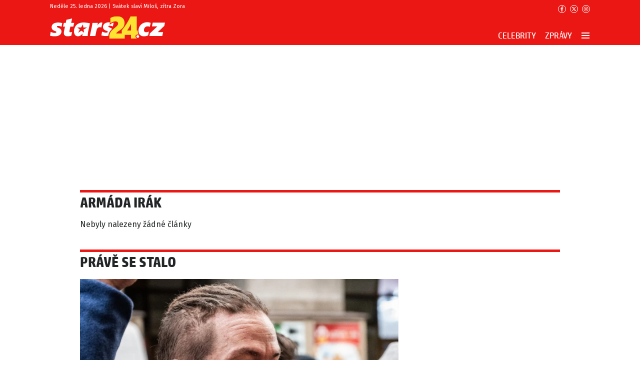

--- FILE ---
content_type: text/html; charset=utf-8
request_url: https://www.google.com/recaptcha/api2/aframe
body_size: 265
content:
<!DOCTYPE HTML><html><head><meta http-equiv="content-type" content="text/html; charset=UTF-8"></head><body><script nonce="01Kwvmi_of9Il9_sL7pr0Q">/** Anti-fraud and anti-abuse applications only. See google.com/recaptcha */ try{var clients={'sodar':'https://pagead2.googlesyndication.com/pagead/sodar?'};window.addEventListener("message",function(a){try{if(a.source===window.parent){var b=JSON.parse(a.data);var c=clients[b['id']];if(c){var d=document.createElement('img');d.src=c+b['params']+'&rc='+(localStorage.getItem("rc::a")?sessionStorage.getItem("rc::b"):"");window.document.body.appendChild(d);sessionStorage.setItem("rc::e",parseInt(sessionStorage.getItem("rc::e")||0)+1);localStorage.setItem("rc::h",'1769347239875');}}}catch(b){}});window.parent.postMessage("_grecaptcha_ready", "*");}catch(b){}</script></body></html>

--- FILE ---
content_type: text/css
request_url: https://stars24.cz/assets/css/print.1764440226520.css
body_size: 1892
content:
html{-webkit-font-smoothing:antialiased;-moz-osx-font-smoothing:grayscale;-webkit-text-size-adjust:100%;-ms-text-size-adjust:100%}body{margin:0}main{display:block}a{background-color:rgba(0,0,0,0)}abbr[title]{border-bottom:none;text-decoration:underline;-webkit-text-decoration:underline dotted;text-decoration:underline dotted}b,strong{font-weight:bold}pre,code,kbd,samp{font-family:monospace;font-size:1em}small{font-size:80%}sub,sup{position:relative;vertical-align:baseline;font-size:75%;line-height:0}sub{bottom:-0.25em}sup{top:-0.5em}img{border-style:none}button,input,optgroup,select,textarea{margin:0;font-family:inherit}button,input{overflow:visible}button,select{text-transform:none}button,[type=button],[type=reset],[type=submit]{-webkit-appearance:button}button::-moz-focus-inner,[type=button]::-moz-focus-inner,[type=reset]::-moz-focus-inner,[type=submit]::-moz-focus-inner{padding:0;border-style:none}legend{display:table;max-width:100%;padding:0;color:inherit;white-space:normal}progress{vertical-align:baseline}textarea{overflow:auto}[type=checkbox],[type=radio]{padding:0}[type=number]::-webkit-inner-spin-button,[type=number]::-webkit-outer-spin-button{height:auto}[type=search]{-webkit-appearance:textfield}[type=search]::-webkit-search-decoration{-webkit-appearance:none}::-webkit-file-upload-button{font:inherit;-webkit-appearance:button}details{display:block}summary{display:list-item}template{display:none}[hidden]{display:none}a:focus{outline:0}pre{white-space:pre;white-space:pre-wrap;word-wrap:break-word}img,iframe,object,embed,svg{vertical-align:middle}iframe{border:0}fieldset{margin:0;padding:0;border:0}figure{margin:0}[disabled]{cursor:default}.u-align-top{vertical-align:top}.u-align-middle{vertical-align:middle}.u-align-bottom{vertical-align:bottom}.u-clearfix::before,.u-clearfix::after{content:"";display:table}.u-clearfix::after{clear:both}.u-pull-left{float:left}.u-pull-right{float:right}.u-vhide{position:absolute;width:1px;height:1px;margin:-1px;padding:0;border:0;overflow:hidden;clip:rect(0 0 0 0)}.u-out,.js .u-js-out{position:absolute;left:-5000px}.u-maxw-200{max-width:200px}.u-mx-auto{margin-left:auto;margin-right:auto}.u-mb-0{margin-bottom:0}.u-mb-xs{margin-bottom:10px}.u-mb-sm{margin-bottom:20px}.u-mb-md{margin-bottom:40px}.u-mb-lg{margin-bottom:60px}.u-mb-xl{margin-bottom:80px}.u-mb-xxl{margin-bottom:100px}.u-mb-10{margin-bottom:10px}.u-mb-80{margin-bottom:80px}.u-pb-xs{padding-bottom:10px}.u-pb-sm{padding-bottom:20px}.u-pb-md{padding-bottom:40px}.u-pb-lg{padding-bottom:60px}.u-pb-xl{padding-bottom:80px}.u-pb-xxl{padding-bottom:100px}.u-mt-0{margin-top:0}.u-pt-15{padding-top:15px}.u-pt-xs{padding-top:10px}.u-pt-sm{padding-top:20px}.u-pt-md{padding-top:40px}.u-pt-lg{padding-top:60px}.u-pt-xl{padding-top:80px}.u-pt-xxl{padding-top:100px}.u-last-m0>*:last-child:not(.grid){margin-bottom:0}.u-text-left{text-align:left}.u-text-right{text-align:right}.u-text-center{text-align:center}.u-text-justify{text-align:justify}.u-text-nowrap{white-space:nowrap}.u-text-lowercase{text-transform:lowercase}.u-text-uppercase{text-transform:uppercase}.u-text-capitalize{text-transform:capitalize}.u-text-truncate{white-space:nowrap;text-overflow:ellipsis;overflow:hidden}.u-font-light{font-weight:300}.u-font-regular{font-weight:normal}.u-font-bold{font-weight:bold}.u-font-italic{font-style:italic}.u-font-0{font-size:0}.u-font-12{font-size:12px}.u-font-18{font-size:1.1rem}.u-font-20{font-size:1.25rem}.u-hide{display:none}@media(min-width: 480px){.u-hide\@sm{display:none}}@media(min-width: 768px){.u-hide\@md{display:none}}@media(min-width: 1024px){.u-hide\@lg{display:none}}@media(min-width: 1200px){.u-hide\@xl{display:none}}@media(min-width: 1400px){.u-hide\@xxl{display:none}}.u-show{display:block}@media(min-width: 480px){.u-show\@sm{display:block}}@media(min-width: 768px){.u-show\@md{display:block}}@media(min-width: 1024px){.u-show\@lg{display:block}}@media(min-width: 1200px){.u-show\@xl{display:block}}@media(min-width: 1400px){.u-show\@xxl{display:block}}.js .u-js-hide{display:none}.u-bg-default{background:#f4f5f7}.u-bg-primary{background:#eb1715}.u-bg-secondary{background:#212526;color:#fff}.u-color-gray{color:#a4a4a4}.u-bb{border-bottom:1px solid #d9d9d9}h1,h2,h3,h4,h5,h6{font-weight:bold;line-height:1.2}h1{margin:0 0 .5cm;font-size:22pt}h2{margin:.75cm 0 .2cm;font-size:18pt}h3{margin:.5cm 0 .15cm;font-size:14pt}h4,h5,h6{margin:1cm 0 .5cm;font-size:12pt}blockquote{margin:.5cm 0;padding-right:0;padding-left:0}table{border-collapse:collapse;width:98% !important;margin:15px 1pt 35px;font-size:8pt;text-align:left}tr{page-break-inside:avoid}th,td{padding:4px 10px;border:1pt solid #000}th{font-weight:bold}.m-main,.m-accessibility,form,.btn{display:none}.header{margin:0 auto 20pt;padding:0 0 20pt;border-bottom:2pt solid #000}.header__logo{margin:0;padding:0;font-weight:normal;font-size:100%;line-height:1}.header__logo img{border:0}.footer{margin:20pt 0 0;padding:20pt 0 0;border-top:2pt solid #000}body{width:100%;background:none;color:#000;font-family:"Fira Sans",-apple-system,blinkmacsystemfont,"Segoe UI",roboto,helvetica,arial,sans-serif;font-size:8pt;line-height:12pt}fieldset{margin:0;padding:0;border:0}p,ul,table{margin:0 0 .4cm}a{color:#000;text-decoration:none}img{max-width:100%;height:auto;border:0}

--- FILE ---
content_type: application/javascript
request_url: https://stars24.cz/js/app.js?v=1764440226520
body_size: 1886
content:
const head = document.getElementsByTagName("head")[0];
const html = document.getElementsByTagName("html")[0];
const body = document.getElementsByTagName("body")[0];
const navToggleButton = document.querySelector('a[data-action="StickyNav#toggleMegamenu"]');
const header = document.querySelector(".header");
const headerHolder = document.querySelector(".header__holder--desktop");
const headerOverlay = document.querySelector(".header__overlay");
const headerNavbar = document.querySelector(".header__navbar");
const dropdowns = document.querySelectorAll('[data-controller="Dropdown"]');
const mobileMenuCategoryButtons = document.querySelectorAll(".m-mega__toggle-btn");
const scrollToTopButtons = document.querySelectorAll('button[data-action="ScrollTo#scrollTo"]');
const brandings = document.querySelectorAll(".main__bg");
const articleTitle = document.querySelector("[data-article-title]");

const mobileNavToggleButtons = document.querySelectorAll('button[data-action="ToggleClass#toggle"]');
const headerMobileMenu = document.querySelector(".header-mobile__menu");
const mobileNavCategoriesToggleButtons = document.querySelectorAll('button[data-action="Open#toggle"]');

const stickyAdsCloseButtons = document.querySelectorAll(".ad-div--sticky button");

var scrollState = "";

const isMobile = window.matchMedia("(max-width: 749px)").matches;

document.addEventListener("DOMContentLoaded", () => {
  head.appendChild(scrollbarCompensateStyle());
  setScrollState();

  window.addEventListener("scroll", setScrollState);

  if (navToggleButton) {
    navToggleButton.addEventListener("click", (e) => {
      e.preventDefault();
      html.classList.toggle("compensate-for-scrollbar");
      headerHolder.classList.toggle("compensate-for-scrollbar");
      brandings.forEach((branding) => {
        branding.classList.toggle("compensate-for-scrollbar");
      });
      if (body.getAttribute("data-megamenu-state") === "opened") {
        body.removeAttribute("data-megamenu-state");
      } else {
        body.setAttribute("data-megamenu-state", "opened");
      }
    });
  }

  if (mobileNavToggleButtons) {
    mobileNavToggleButtons.forEach((button) => {
      button.addEventListener("click", (e) => {
        e.preventDefault();
        headerMobileMenu.classList.toggle("is-open");
      });
    });
  }

  if (mobileNavCategoriesToggleButtons) {
    mobileNavCategoriesToggleButtons.forEach((button) => {
      button.addEventListener("click", () => {
        let parent = button.parentElement.parentElement;
        let menu = parent.querySelector(".m-main__submenu");
        if (menu.style.display === "block") {
          menu.style.display = "none";
          parent.classList.remove("is-open");
        } else {
          menu.style.display = "block";
          parent.classList.add("is-open");
        }
      });
    });
  }

  dropdowns.forEach((dropdown) => {
    dropdown.addEventListener("click", () => {
      dropdown.classList.toggle("is-open");
    });
  });

  mobileMenuCategoryButtons.forEach((button) => {
    button.addEventListener("click", () => {
      button.parentElement.parentElement.classList.toggle("is-toggled");
    });
  });

  scrollToTopButtons.forEach((button) => {
    button.addEventListener("click", () => {
      let target = document.querySelector(button.getAttribute("data-scrollto-target"));
      target.scrollIntoView({ behavior: "smooth" });
    });
  });

  stickyAdsCloseButtons.forEach((button) => {
    button.addEventListener("click", () => {
      button.parentElement.remove();
    });
  });
  
});

const getScrollbarWidth = () => {
  const box = document.createElement("div");
  const { style } = box;
  let width;

  style.position = "absolute";
  style.top = style.left = "-9999px";
  style.width = style.height = "100px";
  style.overflow = "scroll";

  body.appendChild(box);

  width = box.offsetWidth - box.clientWidth;

  box.parentNode.removeChild(box);

  return width;
};

const scrollbarCompensateStyle = () => {
  const style = document.createElement("style");

  style.type = "text/css";
  style.innerHTML = `
	.compensate-for-scrollbar {
		margin-right: ${getScrollbarWidth()}px;
	}
`;

  return style;
};

function setScrollState() {
  const { scrollTop } = document.documentElement;
  if (scrollTop > 60) {
    body.classList.add("top");
    header.classList.add("nav-is-stuck");
  } else {
    body.classList.remove("top");
    header.classList.remove("nav-is-stuck");
  }
}

const stickyClassOffset = 0; // scroll distance, when is-sticky class gets added
let prev = window.scrollY;

function makeItStick() {
  if (window.scrollY < 250) {
    header.classList.remove("headroom--unpinned");
    header.classList.add("headroom--pinned");
    return;
  }
  if (prev < window.scrollY) {
    header.classList.add("headroom--unpinned");
    header.classList.remove("headroom--pinned");
  } else if (prev > window.scrollY) {
    header.classList.remove("headroom--unpinned");
    header.classList.add("headroom--pinned");
  }
  prev = window.scrollY;
}

document.addEventListener("scroll", () => {
  if (isMobile) {
    if (header !== undefined) {
      // check on load. Page might be scrolled already.
      if (prev > 0) {
        makeItStick();
      }

      // check on scroll
      window.onscroll = function () {
        makeItStick();
      };
    }
  }
});

document.addEventListener("scroll", () => {
  if (!header || !articleTitle) {
    return;
  }
  var { top } = articleTitle.getBoundingClientRect();

  if (top - window.scrollY < 0) {
    header.classList.add("nav-has-title");
  } else {
    header.classList.remove("nav-has-title");
  }
});

// var intervalBrandingHeightCheck = window.setInterval(function () {
//   let mainBgWrapper = document.querySelector(".main__bg__wrapper");
//   let mainBg = mainBgWrapper.querySelector(".main__bg");

//   if (mainBg.children.length > 0) {
//     let brandingHeigh = mainBg.children[0].offsetHeight;
//     mainBgWrapper.style.height = `${brandingHeigh + 10}px`;
//   }
// }, 500);
